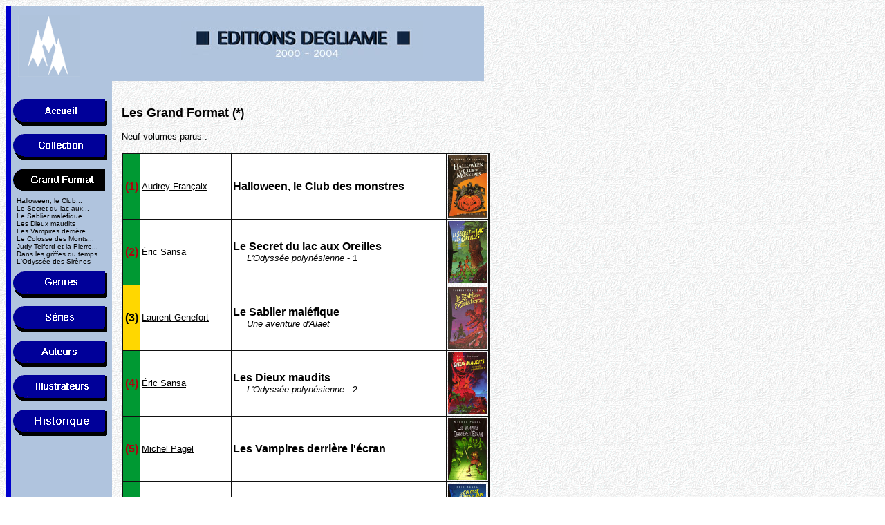

--- FILE ---
content_type: text/html
request_url: http://www.cadranbleu.com/grandformat/index.html
body_size: 14214
content:
<!DOCTYPE HTML PUBLIC "-//W3C//DTD HTML 4.01 Transitional//EN" "http://www.w3c.org/TR/1999/REC-html401-19991224/loose.dtd">
<!-- saved from url=(0037)http://www.cadranbleu.com/collection/ -->
<HTML xmlns:v="urn:schemas-microsoft-com:vml" xmlns:o="urn:schemas-microsoft-com:office:office" xmlns="http://www.w3.org/TR/REC-html40"><HEAD><TITLE>
Editions Degliame - les Grand Format</TITLE>
<META http-equiv=Content-Type content="text/html; charset=iso-8859-1">
<META content="Hubert Tournier" name=auteur>
<META content="@(#) collection/index.html : 1.00 (03/08/2001)" name=version>
<META content="Editions Degliame - Collection du Cadran bleu - La collection" 
name=description>
<META content="Microsoft FrontPage 5.0" name=GENERATOR>
</HEAD>
<BODY text=black bgColor=white background="/menu/texture.gif">
<TABLE cellSpacing=0 cellPadding=2 border=0 width="692" height="298">
  <TBODY>
  <TR>
    <TD bgColor=mediumblue rowSpan=2 width="4" height="294">&nbsp;</TD>
    <TD vAlign=top bgColor=lightsteelblue width="142" height="80"><FONT 
      size=-2><BR></FONT>&nbsp;&nbsp;<a name="HAUT DE PAGE"><IMG 
      src="/grandformat/logogf_anim.gif" border=0 alt="Degliame Grand Format"></a>&nbsp;&nbsp; </TD>
    <TD bgColor=lightsteelblue width="8" height="80">&nbsp;&nbsp;</TD>
    <TD bgColor=lightsteelblue width="518" height="80"><FONT size=-2><BR></FONT>
      <CENTER>
      <img border="0" src="/titre.jpg" alt="éditions Degliame"></CENTER><BR></TD>
    </TR>
  <TR>
    <TD vAlign=top noWrap bgColor=lightsteelblue width="142" height="210">
      <P><a href="/index.html">
      <img border="0" src="/menu/accueil_off.gif" alt="Accueil"></a><BR>
      <a href="/collection/">
      <img border="0" src="/menu/collection_off.gif" alt="La collection du Cadran bleu"></a><BR>
      <img border="0" src="/menu/grandformat_on.gif" alt="Les Grand Format"><br>
      <font face="Arial" size="1">&nbsp;</font><a style="text-decoration: none" href="/livres/01gf.html"><font face="Arial" size="1"> </font>
      <font color="#000000" face="Arial" size="1">Halloween, le Club...</font></a><font face="Arial" size="1"><br>
      </font>
      <a style="text-decoration: none" href="/livres/02gf.html">
      <font face="Arial" size="1">&nbsp; </font>
       <font color="#000000" face="Arial" size="1">Le Secret du lac 
      aux...</font></a><font size="1"><br>
      </font>
      <font face="Arial" size="1">&nbsp;
      <a href="/livres/03gf.html" style="text-decoration: none">
      <font color="#000000">Le Sablier maléfique</font></a></font><font size="1"><br>
      </font>
      <font face="Arial" size="1">&nbsp;
      <a href="/livres/04gf.html" style="text-decoration: none">
      <font color="#000000">Les Dieux maudits</font></a></font><font size="1"><br>
      </font>
      <font face="Arial" size="1">&nbsp;
      <a style="text-decoration: none" href="/livres/05gf.html">
      <font color="#000000">Les Vampires derrière</font></a>...<br>
&nbsp; <a style="text-decoration: none" href="/livres/06gf.html">
      <font color="#000000">Le Colosse des Monts...</font></a></font><font size="1"><br>
      </font>
      <font face="Arial" size="1">&nbsp;
      <a href="/livres/07gf.html" style="text-decoration: none">
      <font color="#000000">Judy Telford et la Pierre</font></a>...<br>
      &nbsp; <a href="/livres/08gf.html" style="text-decoration: none">
      <font color="#000000">Dans les griffes du temps</font></a><br>
      &nbsp; <a href="/livres/09gf.html" style="text-decoration: none">
      <font color="#000000">L'Odyssée des Sirènes</font></a></font><br>
      <a href="/genres/">
      <img border="0" src="/menu/genres_off.gif" alt="Les genres"></a><BR>
      <a href="/series/">
      <img border="0" src="/menu/series_off.gif" alt="Les séries"></a><BR>
      <a href="/auteurs/">
      <img border="0" src="/menu/auteurs_off.gif" alt="Les auteurs"></a><BR>
      <a href="/illustrateurs/">
      <img border="0" src="/menu/illustrateurs_off.gif" alt="Les illustrateurs"></a><BR>
      <a href="/a_paraitre/">
      <img border="0" src="/menu/programme_off.gif" alt="Au programme"></a></P>
      <P>
      <BR></P>
      <P></P></TD>
    <TD width="8" height="210" background="/menu/texture.gif">&nbsp;&nbsp;</TD>
    <TD vAlign=top width="514" height="210" background="/menu/texture.gif">
    <BR>
      <P align="left"><b><font size="4" face="Arial">Les Grand Format </font>
      <font face="Arial">
      <a href="#(*)" style="text-decoration: none"><font color="#000000">(<font size="4">*</font>)</font></a></font></b></P>
      <P>
      <font face="Arial" style="font-size: 10pt">Neuf volumes parus :</font></P>
      <table border="2" cellpadding="2" cellspacing="1" style="border-collapse: collapse" bordercolor="#111111" width="102%" id="AutoNumber1" bordercolorlight="#C0C0C0" bordercolordark="#808080">
        <tr>
          <td width="5%" bgcolor="#009933" align="center">
          <font face="Arial" color="#B0000E"><b>(1)</b></font></td>
          <td width="25%" bgcolor="#FFFFFF" bordercolorlight="#C0C0C0" bordercolordark="#808080">
      <p style="margin-left: 2">
      <a href="/auteurs/AudreyFrancaix.html">
          <font color="#000000" face="Arial" size="2">Audrey 
            Françaix</font></a></td>
          <td width="59%" bgcolor="#FFFFFF">
          <p style="margin-left: 2"><font face="Arial"> <b>
          <a href="/livres/01gf.html" style="text-decoration: none">
          <font color="#000000">Halloween, le Club des monstres</font></a></b></font></td>
          <td width="13%">
          <img border="0" src="/livres/r01gfs.jpg" width="56" height="90" alt="illustration Julien Solé"></td>
        </tr>
        <tr>
          <td width="5%" align="center" bgcolor="#009933">
          <font face="Arial" color="#B0000E"><b>(2)</b></font></td>
          <td width="25%" bgcolor="#FFFFFF" bordercolorlight="#C0C0C0" bordercolordark="#808080">
      <p style="margin-left: 2">
      <a href="/auteurs/EricSansa.html">
      <font face="Arial" color="#000000" size="2">Éric Sansa</font></a></td>
          <td width="59%" bgcolor="#FFFFFF">
          <p style="margin-left: 2"><font face="Arial"> <b>
      <a href="/livres/02gf.html" style="text-decoration: none">
          <font color="#000000">Le Secret du lac aux Oreilles</font></a></b></font><br>
          <font size="2" face="Arial">&nbsp;&nbsp;&nbsp;&nbsp; <i>
          <a href="/series/OdysseePolynesienne.html" style="text-decoration: none">
          <font color="#000000">L'Odyssée polynésienne</font></a> </i>- 1</font></td>
          <td width="13%">
          <img border="0" src="/livres/r02gfs.jpg" width="56" height="90" alt="illustration Caza"></td>
        </tr>
        <tr>
          <td width="5%" align="center" bgcolor="#FFD700">
          <b><font face="Arial">(3)</font></b></td>
          <td width="25%" bgcolor="#FFFFFF" bordercolorlight="#C0C0C0" bordercolordark="#808080">
      <p style="margin-left: 2">
      <A HREF="/auteurs/LaurentGenefort.html">         <font color="#000000" face="Arial" size="2">Laurent Genefort</font></A></td>
          <td width="59%" bgcolor="#FFFFFF">
          <p style="margin-left: 2"><b>
          <a style="text-decoration: none" href="/livres/03gf.html">
          <font face="Arial" color="#000000">Le Sablier maléfique</font></a></b><br>
          <font size="2" face="Arial">&nbsp;&nbsp;&nbsp;&nbsp; <i>
          <a href="/series/Alaet.html" style="text-decoration: none">
          <font color="#000000">Une aventure d'Alaet</font></a></i></font></td>
          <td width="13%">
          <img border="0" src="/livres/r03gfs.jpg" width="56" height="90" alt="illustration Caza"></td>
        </tr>
        <tr>
          <td width="5%" align="center" bgcolor="#009933">
          <font face="Arial" color="#B0000E"><b>(4)</b></font></td>
          <td width="25%" bgcolor="#FFFFFF" bordercolorlight="#C0C0C0" bordercolordark="#808080">
      <p style="margin-left: 2">
      <a href="/auteurs/EricSansa.html">
      <font face="Arial" color="#000000" size="2">Éric Sansa</font></a></td>
          <td width="59%" bgcolor="#FFFFFF">
          <p style="margin-left: 2"><font face="Arial"> <b>
          <a style="text-decoration: none" href="/livres/04gf.html">
          <font color="#000000">Les Dieux maudits</font></a></b></font><br>
          <font size="2" face="Arial">&nbsp;&nbsp;&nbsp;&nbsp; <i>
          <a href="/series/OdysseePolynesienne.html" style="text-decoration: none">
          <font color="#000000">L'Odyssée polynésienne</font></a> </i>- 2</font></td>
          <td width="13%">
          <img border="0" src="/livres/r04gfs.jpg" width="56" height="90" alt="illustration Caza"></td>
        </tr>
        <tr>
          <td width="5%" bgcolor="#009933" align="center">
          <font face="Arial" color="#B0000E"><b>(5)</b></font></td>
          <td width="25%" bgcolor="#FFFFFF" bordercolorlight="#C0C0C0" bordercolordark="#808080">
      <p style="margin-left: 2">
      <a href="/auteurs/MichelPagel.html">
      <font face="Arial" size="2" color="#000000">Michel Pagel</font></a></td>
          <td width="59%" bgcolor="#FFFFFF">
          <p style="margin-left: 2"><b>
          <a style="text-decoration: none" href="/livres/05gf.html">
          <font face="Arial" color="#000000">Les Vampires derrière l'écran</font></a></b></td>
          <td width="13%">
          <img border="0" src="/livres/r05gfs.jpg" width="56" height="90" alt="illustration Vatine"></td>
        </tr>
        <tr>
          <td width="5%" align="center" bgcolor="#009933">
          <font face="Arial" color="#B0000E"><b>(6)</b></font></td>
          <td width="25%" bgcolor="#FFFFFF" bordercolorlight="#C0C0C0" bordercolordark="#808080">
      <p style="margin-left: 2">
      <a href="/auteurs/EricSansa.html">
      <font face="Arial" color="#000000" size="2">Éric Sansa</font></a></td>
          <td width="59%" bgcolor="#FFFFFF">
          <p style="margin-left: 2"><font face="Arial"> <b>
          <a style="text-decoration: none" href="/livres/06gf.html">
          <font color="#000000">Le Colosse des Monts de Jade</font></a></b></font><br>
          <font size="2" face="Arial">&nbsp;&nbsp;&nbsp;&nbsp; <i>
          <a href="/series/OdysseePolynesienne.html" style="text-decoration: none">
          <font color="#000000">L'Odyssée polynésienne</font></a> </i>- 3</font></td>
          <td width="13%">
          <img border="0" src="/livres/r06gfs.jpg" width="55" height="90" alt="illustration Caza"></td>
        </tr>
        <tr>
          <td width="5%" align="center" bgcolor="#009933">
          <font face="Arial" color="#B0000E"><b>(7)</b></font></td>
          <td width="25%" bgcolor="#FFFFFF" bordercolorlight="#C0C0C0" bordercolordark="#808080">
      <p style="margin-left: 2">
      <a href="/auteurs/EricSansa.html">
      <font face="Arial" color="#000000" size="2">Éric Sansa</font></a></td>
          <td width="59%" bgcolor="#FFFFFF">
          <p style="margin-left: 2"><b><font face="Arial" color="#000000">
          <a style="text-decoration: none" href="/livres/07gf.html">
          <font color="#000000">Judy Telford </font>
          <span style="font-size: 11pt"><font color="#000000">et la Pierre de la 
          Destinée</font></span></a></font></b></td>
          <td width="13%">
          <img border="0" src="/livres/r07gfs.jpg" width="55" height="90" alt="illustration Vatine"></td>
        </tr>
        <tr>
          <td width="5%" align="center" bgcolor="#0000CD">
          <b><font face="Arial" color="#C0C0C0">(8)</font></b></td>
          <td width="25%" bgcolor="#FFFFFF" bordercolorlight="#C0C0C0" bordercolordark="#808080">
      <p style="margin-left: 2">
         <font color="#000000" face="Arial" size="2">
         <a href="/auteurs/LuisDeLaHiguera.html"><font color="#000000">Luis de la Higuera</font></a></font></td>
          <td width="59%" bgcolor="#FFFFFF">
          <p style="margin-left: 2"><b>
          <a style="text-decoration: none" href="/livres/08gf.html">
          <font face="Arial" color="#000000">Dans les griffes du temps</font></a></b></td>
          <td width="13%">
          <img border="0" src="/livres/r08gfs.jpg" width="56" height="90" alt="illustration Siro"></td>
        </tr>
        <tr>
          <td width="5%" align="center" bgcolor="#FFD700">
          <b><font face="Arial">(9)</font></b></td>
          <td width="25%" bgcolor="#FFFFFF" bordercolorlight="#C0C0C0" bordercolordark="#808080">
      <p style="margin-left: 2">
      <A HREF="/auteurs/LaurentGenefort.html">         <font color="#000000" face="Arial" size="2">Laurent Genefort</font></A></td>
          <td width="59%" bgcolor="#FFFFFF">
          <p style="margin-left: 2"><b>
          <a style="text-decoration: none" href="/livres/09gf.html">
          <font face="Arial" color="#000000">L'Odyssée des Sirènes</font></a></b><br>
          <font size="2" face="Arial">&nbsp;&nbsp;&nbsp;&nbsp; <i>
          <a href="/series/Alaet.html" style="text-decoration: none">
          <font color="#000000">Une aventure d'Alaet</font></a></i></font></td>
          <td width="13%">
          <img border="0" src="/livres/r09gfs.jpg" width="56" height="90" alt="illustration Caza"></td>
        </tr>
    </table>
      <P align="justify">&nbsp;</P>
      <hr>
      <P align="justify"><font face="Arial"><b><a name="(*)">(*)</a></b></font><font face="Arial" size="2"> La 
      numérotation en face des titres est purement indicative et n'est pas 
      portée sur les livres eux-mêmes. C'est pourquoi ils sont notés entre 
      parenthèses. Le genre dans lequel ils s'inscrivent est indiqué par la 
      couleur de fond (<b><font color="#009933">fantastique</font></b>, <b>
      <font color="#FFD700">fantasy</font></b> et <b><font color="#0000CD">
      science-fiction</font></b>).<br>
&nbsp;</font></P>
      <p><a href="/">
      <img border="0" src="/menu/accueil_plan.gif" align="right" alt="Accueil"></a></p>
      <P align="center"><a href="#HAUT DE PAGE">
      <img border="0" src="/menu/hautpage.GIF" alt="Retour en haut de page"></a><font face="Verdana" size="2">
      </font></P>
      </TD></TR></TBODY></TABLE></BODY></HTML>